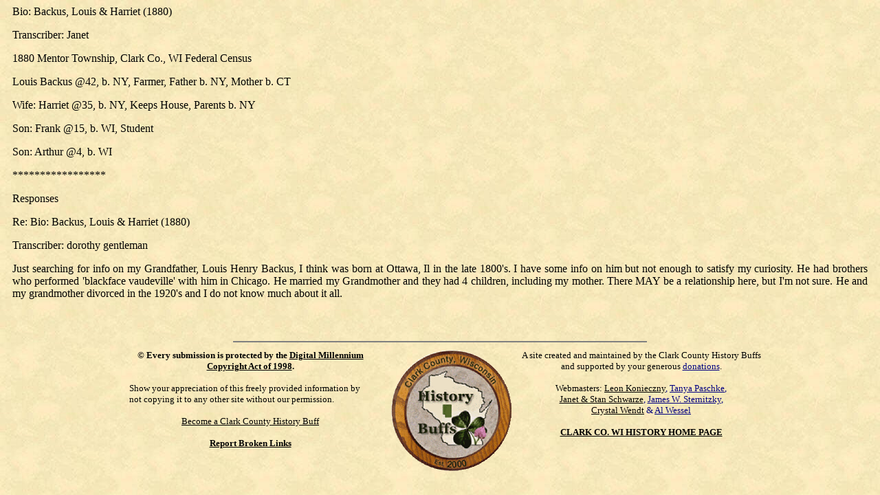

--- FILE ---
content_type: text/html
request_url: https://wiclarkcountyhistory.org/0data/11/11027.htm
body_size: 2529
content:
<html>
<head>
<meta name="generator" content=
"Microsoft FrontPage 6.0">
<meta name="robots" content="noarchive">
<meta http-equiv="Content-Type" content=
"text/html; charset=us-ascii">
<title>Backus, Louis &amp; Harriet (1880), Clark County, Wisconsin History & Genealogy</title>
</head>
<body link="#000080" vlink="#808000" alink="#000080" background=
"../../images/Image4.jpg">
<p style="margin-left: 10px; margin-right: 10px">Bio: Backus, Louis
&amp; Harriet (1880)<p style="margin:0 10px; ">Transcriber: Janet
<p style="margin-left: 10px; margin-right: 10px">1880 Mentor
Township, Clark Co., WI Federal Census</p>
<p style="margin-left: 10px; margin-right: 10px">Louis Backus @42,
b. NY, Farmer, Father b. NY, Mother b. CT</p>
<p style="margin-left: 10px; margin-right: 10px">Wife: Harriet @35,
b. NY, Keeps House, Parents b. NY</p>
<p style="margin-left: 10px; margin-right: 10px">Son: Frank @15, b.
WI, Student</p>
<p style="margin-left: 10px; margin-right: 10px">Son: Arthur @4, b.
WI</p>
<p style="margin-left: 10px; margin-right: 10px">*****************</p>
<p style="margin-left: 10px; margin-right: 10px">Responses</p>

<p align="justify" style="margin-left: 10px; margin-right: 10px">
Re: Bio: Backus, Louis &amp; Harriet (1880)</p></p>
<p style="margin:0 10px; ">
<font color="#000000"><span style="text-decoration: none">Transcriber:&nbsp;dorothy gentleman</p>
<p align="justify" style="margin-left: 10px; margin-right: 10px">
Just searching for info on my Grandfather, Louis Henry Backus, I
think was born at Ottawa, Il in the late 1800's. I have some info
on him but not enough to satisfy my curiosity. He had brothers who
performed 'blackface vaudeville' with him in Chicago. He married my
Grandmother and they had 4 children, including my mother. There MAY
be a relationship here, but I'm not sure. He and my grandmother
divorced in the 1920's and I do not know much about it all.</p>
<!--webbot bot="Include" tag="BODY" u-include="../../footer_gif.html" startspan -->
  <p align="center" style="margin-top: 0; margin-bottom: 0">&nbsp;</p>

  <p align="center" style="margin-top: 0; margin-bottom: 0">&nbsp;</p>
  <hr noshade="noshade" width="600" />

  <div align="center">
    <table height="100" style="width: 960px">
      <tr>
        <td style="width: 402px" valign="top">
          <p align="center" style="margin: 0 25px; width: 352px"><b><font face=
          "Times New Roman" size="2"><span class="style10">&#169; <span class=
          "style3">Every submission is protected by the <a href=
          "http://www.copyright.gov/"><font color="#000800" face="Times New Roman" size=
          "2"><span class="style3"><font color="#000000">Digital Millennium Copyright Act
          of 1998</font></span></font></a><font face="Times New Roman" size=
          "2">.</font></span></span></font></b></p>

          <p align="center" class="style9" style="margin: 0 25px;"><font face=
          "Times New Roman" size="2"><font face="Times New Roman" size="2"><span class=
          "style10"><font face="Times New Roman" size=
          "2">&nbsp;</font></span></font></font></p>

          <p align="left" style="margin: 0 25px; width: 350px"><font face=
          "Times New Roman" size="2"><font face="Times New Roman" size="2"><span class=
          "style10"><font face="Times New Roman" size="2"><font face="Times New Roman"
          size="2">Show your appreciation of this freely provided information by not
          copying it to any other site without our
          permission.</font></font></span></font></font></p>

          <p align="center" style="margin: 0 25px; width: 350px"><font face=
          "Times New Roman" size="2"><font face="Times New Roman" size="2"><span class=
          "style10"><font face="Times New Roman" size="2"><font face="Times New Roman"
          size="2">&nbsp;</font></font></span></font></font></p>

          <p align="center" class="style5" style="margin-top: 0; margin-bottom: 0">
          <font face="Times New Roman" size="2"><font face="Times New Roman" size=
          "2"><span class="style10"><font face="Times New Roman" size="2"><font face=
          "Times New Roman" size="2"><a href=
          "http://www.wiclarkcountyhistory.org/clark/Volunteer.htm"><font color="#000000"
          face="Times New Roman" size="2">Become a Clark County History
          Buff</font></a></font></font></span></font></font></p>

          <p align="center" class="style5" style="margin-top: 0; margin-bottom: 0">
          <font face="Times New Roman" size="2"><font face="Times New Roman" size=
          "2"><span class="style10"><font face="Times New Roman" size="2"><font face=
          "Times New Roman" size="2">&nbsp;</font></font></span></font></font></p>

          <p align="center" class="style5" style="margin-top: 0; margin-bottom: 0">
          <font face="Times New Roman" size="2"><font face="Times New Roman" size=
          "2"><span class="style10"><font face="Times New Roman" size="2"><font face=
          "Times New Roman" size="2"><a href="mailto:webmaster@wiclarkcountyhistory.org"
          style="font-weight: 700"><font color="#000000" face="Times New Roman" size=
          "2">Report Broken Links</font></a></font></font></span></font></font></p>
        </td>

        <td class="style1" style="width: 153px">
          <p style="margin-top: 0; margin-bottom: 0"><map id="ImgMap0" name="ImgMap0">
          </map> <img border="0" height="176" src="../../images/logo2012_small.gif" usemap=
          "#ImgMap0" width="175" xthumbnail-orig-image=
          "images/logo2012_small.gif" /></a></p>
        </td>

        <td valign="top">
          <center>
            <p style="margin-top: 0; margin-bottom: 0"><font size="2">A site created and
            maintained by the Clark County History Buffs<br />
            and supported by your generous <font face="Times New Roman"><span class=
            "style3"><a href=
            "http://www.wiclarkcountyhistory.org/clark/support.htm"><font face=
            "Times New Roman" size="2">donations</font></a><font size=
            "2">.</font></span></font></font></p>
          </center>

          <p class="style1" style="margin-top: 0; margin-bottom: 0"><font size=
          "2"><font face="Times New Roman"><span class="style3"><font size=
          "2"><font face="Times New Roman" size=
          "2">&nbsp;</font></font></span></font></font></p>

          <p align="center" class="style1" style="margin-top: 0; margin-bottom: 0">
          <font size="2"><font face="Times New Roman"><span class="style3"><font size=
          "2"><font face="Times New Roman" size="2"><font face="Times New Roman" size=
          "2"><span class="style3">Webmasters:&nbsp;<font color="#000080" face=
          "Times New Roman" size="2"><a href=
          "mailto:leon@wiclarkcountyhistory.org"><font color="#000000">Leon
          Konieczny</font></a><font face="Times New Roman" size="2">, <span class=
          "style3"><a href="mailto:tanyapaschke@yahoo.com">Tanya Paschke</a><font face=
          "Times New Roman">,</font></span></font></font></span></font></font></font></span></font></font></p>

          <p align="center" class="style1" style="margin-top: 0; margin-bottom: 0">
          <font size="2"><font face="Times New Roman"><span class="style3"><font size=
          "2"><font face="Times New Roman" size="2"><font face="Times New Roman" size=
          "2"><font color="#000080" face="Times New Roman" size="2"><font face=
          "Times New Roman" size="2"><font face="Times New Roman"><a href=
          "mailto:janet@wiclarkcountyhistory.org"><font color="#000000" face=
          "Times New Roman">Janet &amp; Stan Schwarze</font></a><font face=
          "Times New Roman">, <span class="style3"><a href=
          "mailto:jims@wiclarkcountyhistory.org">James W. Sternitzky</a><font face=
          "Times New Roman">,</font></span></font></font></font></font></font></font></font></span></font></font></p>

          <p align="center" class="style1" style="margin-top: 0; margin-bottom: 0">
          <font size="2"><font face="Times New Roman"><span class="style3"><font size=
          "2"><font face="Times New Roman" size="2"><font face="Times New Roman" size=
          "2"><font color="#000080" face="Times New Roman" size="2"><font face=
          "Times New Roman" size="2"><font face="Times New Roman"><font face=
          "Times New Roman"><font face="Times New Roman"><font color="#000080" face=
          "Times New Roman" size="2"><a href=
          "mailto:crystal@wiclarkcountyhistory.org"><font color="#000000">Crystal
          Wendt</font></a> <font face="Times New Roman" size="2">&amp; <font color=
          "#000080" face="Times New Roman"><a href=
          "mailto:al@wiclarkcountyhistory.org">Al
          Wessel</a></font></font></font></font></font></font></font></font></font></font></font></span></font></font></p>

          <center>
            <p align="center" class="style3" style="margin: 0 25px;"><font size=
            "2"><font face="Times New Roman"><span class="style3"><font size=
            "2"><font face="Times New Roman" size="2"><font face="Times New Roman" size=
            "2"><font color="#000080" face="Times New Roman" size="2"><font face=
            "Times New Roman" size="2"><font face="Times New Roman"><font face=
            "Times New Roman"><font face="Times New Roman"><font color="#000080" face=
            "Times New Roman" size="2"><font face="Times New Roman" size="2"><font color=
            "#000080" face="Times New Roman"><font face="Times New Roman" size=
            "2">&nbsp;</font></font></font></font></font></font></font></font></font></font></font></font></span></font></font></p>

            <p align="center" class="style7" style="margin: 0 25px; width: 297px">
            <font size="2"><font face="Times New Roman"><span class="style3"><font size=
            "2"><font face="Times New Roman" size="2"><font face="Times New Roman" size=
            "2"><font color="#000080" face="Times New Roman" size="2"><font face=
            "Times New Roman" size="2"><font face="Times New Roman"><font face=
            "Times New Roman"><font face="Times New Roman"><font color="#000080" face=
            "Times New Roman" size="2"><font face="Times New Roman" size="2"><font color=
            "#000080" face="Times New Roman"><font face="Times New Roman" size=
            "2"><b><a href="http://www.wiclarkcountyhistory.org/" target=
            "_top"><font color="#000000" face="Times New Roman">CLARK CO. WI HISTORY HOME
            PAGE</font></a></b></font></font></font></font></font></font></font></font></font></font></font></font></span></font></font></p>
          </center>
        </td>
      </tr>
    </table>
  </div>
<!--webbot bot="Include" i-checksum="55763" endspan -->
</body>
</html>
